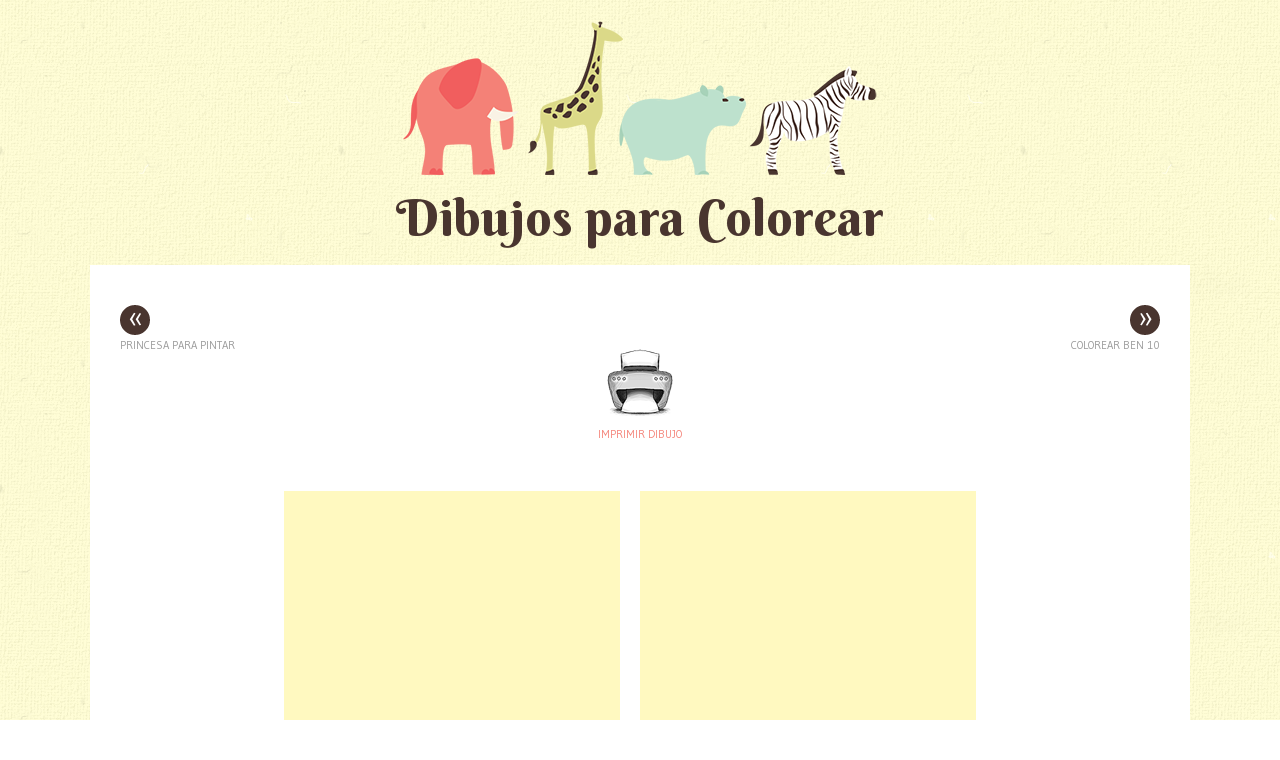

--- FILE ---
content_type: text/html; charset=UTF-8
request_url: https://www.pintarcolorear.org/colorear-a-ben-10/
body_size: 6312
content:
<!DOCTYPE html>
<html lang="es">
<head>
<meta charset="UTF-8" />
<meta name="viewport" content="width=device-width" />
<title>Dibujos para colorear pintar e imprimir</title>
<link rel="profile" href="https://gmpg.org/xfn/11" />
<link rel="pingback" href="https://www.pintarcolorear.org/xmlrpc.php" />
<!--[if lt IE 9]>
<script src="https://www.pintarcolorear.org/wp-content/themes/pachyderm/js/html5.js" type="text/javascript"></script>
<link rel="stylesheet" type="text/css" media="all" href="https://www.pintarcolorear.org/wp-content/themes/pachyderm/layouts/ie.css"/>
<![endif]-->
<style type="text/css" media="print">
	body {
		background: none !important;
		margin: 0;
	}

	article {
		margin: 0;
		padding: 0;
	}

	header, a.print, footer {
		display: none !important;
		margin: 0;
		padding: 0;
	}

	.entry-attachment .ads {
   		 display: none !important;
  	}
	.image-attachment .type-attachment {
		border: none !important;
	}
	.attachment img {
		display: inline;
		width: 100%;
		height: auto;
		max-height: 1250px;
	}
</style>
<meta name='robots' content='noindex, follow' />

	<!--[if lt IE 9]>
	<script src="https://www.pintarcolorear.org/wp-content/themes/pachyderm/js/html5.js" type="text/javascript"></script>
	<![endif]-->


	<!-- This site is optimized with the Yoast SEO plugin v19.9 - https://yoast.com/wordpress/plugins/seo/ -->
	<meta property="og:locale" content="es_ES" />
	<meta property="og:type" content="article" />
	<meta property="og:title" content="Dibujos para colorear pintar e imprimir" />
	<meta property="og:url" content="https://www.pintarcolorear.org/colorear-a-ben-10/" />
	<meta property="og:site_name" content="Dibujos para colorear pintar e imprimir" />
	<meta property="article:modified_time" content="2016-06-20T14:45:28+00:00" />
	<meta property="og:image" content="https://www.pintarcolorear.org/colorear-a-ben-10" />
	<meta property="og:image:width" content="454" />
	<meta property="og:image:height" content="800" />
	<meta property="og:image:type" content="image/jpeg" />
	<script type="application/ld+json" class="yoast-schema-graph">{"@context":"https://schema.org","@graph":[{"@type":"WebPage","@id":"https://www.pintarcolorear.org/colorear-a-ben-10/","url":"https://www.pintarcolorear.org/colorear-a-ben-10/","name":"Dibujos para colorear pintar e imprimir","isPartOf":{"@id":"https://www.pintarcolorear.org/#website"},"primaryImageOfPage":{"@id":"https://www.pintarcolorear.org/colorear-a-ben-10/#primaryimage"},"image":{"@id":"https://www.pintarcolorear.org/colorear-a-ben-10/#primaryimage"},"thumbnailUrl":"https://www.pintarcolorear.org/wp-content/uploads/2013/01/colorear-a-ben-10.jpg","datePublished":"2013-01-12T12:47:52+00:00","dateModified":"2016-06-20T14:45:28+00:00","breadcrumb":{"@id":"https://www.pintarcolorear.org/colorear-a-ben-10/#breadcrumb"},"inLanguage":"es","potentialAction":[{"@type":"ReadAction","target":["https://www.pintarcolorear.org/colorear-a-ben-10/"]}]},{"@type":"ImageObject","inLanguage":"es","@id":"https://www.pintarcolorear.org/colorear-a-ben-10/#primaryimage","url":"https://www.pintarcolorear.org/wp-content/uploads/2013/01/colorear-a-ben-10.jpg","contentUrl":"https://www.pintarcolorear.org/wp-content/uploads/2013/01/colorear-a-ben-10.jpg","width":454,"height":800,"caption":"colorear a ben 10"},{"@type":"BreadcrumbList","@id":"https://www.pintarcolorear.org/colorear-a-ben-10/#breadcrumb","itemListElement":[{"@type":"ListItem","position":1,"name":"Portada","item":"https://www.pintarcolorear.org/"},{"@type":"ListItem","position":2,"name":"colorear a ben 10"}]},{"@type":"WebSite","@id":"https://www.pintarcolorear.org/#website","url":"https://www.pintarcolorear.org/","name":"Dibujos para colorear pintar e imprimir","description":"Miles de dibujos para colorear de animales, Barbie, Hello Kitty, Spiderman y muchos otros temas. Elige los dibujos para colorear, pintar e imprimir.","potentialAction":[{"@type":"SearchAction","target":{"@type":"EntryPoint","urlTemplate":"https://www.pintarcolorear.org/?s={search_term_string}"},"query-input":"required name=search_term_string"}],"inLanguage":"es"}]}</script>
	<!-- / Yoast SEO plugin. -->


<link rel='dns-prefetch' href='//fonts.googleapis.com' />
<link rel="alternate" type="application/rss+xml" title="Dibujos para colorear pintar e imprimir &raquo; Feed" href="https://www.pintarcolorear.org/feed/" />
<link rel="alternate" type="application/rss+xml" title="Dibujos para colorear pintar e imprimir &raquo; Feed de los comentarios" href="https://www.pintarcolorear.org/comments/feed/" />
<link rel="alternate" type="application/rss+xml" title="Dibujos para colorear pintar e imprimir &raquo; Comentario colorear a ben 10 del feed" href="https://www.pintarcolorear.org/feed/?attachment_id=769" />
<script type="text/javascript">
window._wpemojiSettings = {"baseUrl":"https:\/\/s.w.org\/images\/core\/emoji\/14.0.0\/72x72\/","ext":".png","svgUrl":"https:\/\/s.w.org\/images\/core\/emoji\/14.0.0\/svg\/","svgExt":".svg","source":{"concatemoji":"https:\/\/www.pintarcolorear.org\/wp-includes\/js\/wp-emoji-release.min.js?ver=6.1.7"}};
/*! This file is auto-generated */
!function(e,a,t){var n,r,o,i=a.createElement("canvas"),p=i.getContext&&i.getContext("2d");function s(e,t){var a=String.fromCharCode,e=(p.clearRect(0,0,i.width,i.height),p.fillText(a.apply(this,e),0,0),i.toDataURL());return p.clearRect(0,0,i.width,i.height),p.fillText(a.apply(this,t),0,0),e===i.toDataURL()}function c(e){var t=a.createElement("script");t.src=e,t.defer=t.type="text/javascript",a.getElementsByTagName("head")[0].appendChild(t)}for(o=Array("flag","emoji"),t.supports={everything:!0,everythingExceptFlag:!0},r=0;r<o.length;r++)t.supports[o[r]]=function(e){if(p&&p.fillText)switch(p.textBaseline="top",p.font="600 32px Arial",e){case"flag":return s([127987,65039,8205,9895,65039],[127987,65039,8203,9895,65039])?!1:!s([55356,56826,55356,56819],[55356,56826,8203,55356,56819])&&!s([55356,57332,56128,56423,56128,56418,56128,56421,56128,56430,56128,56423,56128,56447],[55356,57332,8203,56128,56423,8203,56128,56418,8203,56128,56421,8203,56128,56430,8203,56128,56423,8203,56128,56447]);case"emoji":return!s([129777,127995,8205,129778,127999],[129777,127995,8203,129778,127999])}return!1}(o[r]),t.supports.everything=t.supports.everything&&t.supports[o[r]],"flag"!==o[r]&&(t.supports.everythingExceptFlag=t.supports.everythingExceptFlag&&t.supports[o[r]]);t.supports.everythingExceptFlag=t.supports.everythingExceptFlag&&!t.supports.flag,t.DOMReady=!1,t.readyCallback=function(){t.DOMReady=!0},t.supports.everything||(n=function(){t.readyCallback()},a.addEventListener?(a.addEventListener("DOMContentLoaded",n,!1),e.addEventListener("load",n,!1)):(e.attachEvent("onload",n),a.attachEvent("onreadystatechange",function(){"complete"===a.readyState&&t.readyCallback()})),(e=t.source||{}).concatemoji?c(e.concatemoji):e.wpemoji&&e.twemoji&&(c(e.twemoji),c(e.wpemoji)))}(window,document,window._wpemojiSettings);
</script>
<style type="text/css">
img.wp-smiley,
img.emoji {
	display: inline !important;
	border: none !important;
	box-shadow: none !important;
	height: 1em !important;
	width: 1em !important;
	margin: 0 0.07em !important;
	vertical-align: -0.1em !important;
	background: none !important;
	padding: 0 !important;
}
</style>
	<link rel='stylesheet' id='wp-block-library-css' href='https://www.pintarcolorear.org/wp-includes/css/dist/block-library/style.min.css?ver=6.1.7' type='text/css' media='all' />
<link rel='stylesheet' id='classic-theme-styles-css' href='https://www.pintarcolorear.org/wp-includes/css/classic-themes.min.css?ver=1' type='text/css' media='all' />
<style id='global-styles-inline-css' type='text/css'>
body{--wp--preset--color--black: #000000;--wp--preset--color--cyan-bluish-gray: #abb8c3;--wp--preset--color--white: #ffffff;--wp--preset--color--pale-pink: #f78da7;--wp--preset--color--vivid-red: #cf2e2e;--wp--preset--color--luminous-vivid-orange: #ff6900;--wp--preset--color--luminous-vivid-amber: #fcb900;--wp--preset--color--light-green-cyan: #7bdcb5;--wp--preset--color--vivid-green-cyan: #00d084;--wp--preset--color--pale-cyan-blue: #8ed1fc;--wp--preset--color--vivid-cyan-blue: #0693e3;--wp--preset--color--vivid-purple: #9b51e0;--wp--preset--gradient--vivid-cyan-blue-to-vivid-purple: linear-gradient(135deg,rgba(6,147,227,1) 0%,rgb(155,81,224) 100%);--wp--preset--gradient--light-green-cyan-to-vivid-green-cyan: linear-gradient(135deg,rgb(122,220,180) 0%,rgb(0,208,130) 100%);--wp--preset--gradient--luminous-vivid-amber-to-luminous-vivid-orange: linear-gradient(135deg,rgba(252,185,0,1) 0%,rgba(255,105,0,1) 100%);--wp--preset--gradient--luminous-vivid-orange-to-vivid-red: linear-gradient(135deg,rgba(255,105,0,1) 0%,rgb(207,46,46) 100%);--wp--preset--gradient--very-light-gray-to-cyan-bluish-gray: linear-gradient(135deg,rgb(238,238,238) 0%,rgb(169,184,195) 100%);--wp--preset--gradient--cool-to-warm-spectrum: linear-gradient(135deg,rgb(74,234,220) 0%,rgb(151,120,209) 20%,rgb(207,42,186) 40%,rgb(238,44,130) 60%,rgb(251,105,98) 80%,rgb(254,248,76) 100%);--wp--preset--gradient--blush-light-purple: linear-gradient(135deg,rgb(255,206,236) 0%,rgb(152,150,240) 100%);--wp--preset--gradient--blush-bordeaux: linear-gradient(135deg,rgb(254,205,165) 0%,rgb(254,45,45) 50%,rgb(107,0,62) 100%);--wp--preset--gradient--luminous-dusk: linear-gradient(135deg,rgb(255,203,112) 0%,rgb(199,81,192) 50%,rgb(65,88,208) 100%);--wp--preset--gradient--pale-ocean: linear-gradient(135deg,rgb(255,245,203) 0%,rgb(182,227,212) 50%,rgb(51,167,181) 100%);--wp--preset--gradient--electric-grass: linear-gradient(135deg,rgb(202,248,128) 0%,rgb(113,206,126) 100%);--wp--preset--gradient--midnight: linear-gradient(135deg,rgb(2,3,129) 0%,rgb(40,116,252) 100%);--wp--preset--duotone--dark-grayscale: url('#wp-duotone-dark-grayscale');--wp--preset--duotone--grayscale: url('#wp-duotone-grayscale');--wp--preset--duotone--purple-yellow: url('#wp-duotone-purple-yellow');--wp--preset--duotone--blue-red: url('#wp-duotone-blue-red');--wp--preset--duotone--midnight: url('#wp-duotone-midnight');--wp--preset--duotone--magenta-yellow: url('#wp-duotone-magenta-yellow');--wp--preset--duotone--purple-green: url('#wp-duotone-purple-green');--wp--preset--duotone--blue-orange: url('#wp-duotone-blue-orange');--wp--preset--font-size--small: 13px;--wp--preset--font-size--medium: 20px;--wp--preset--font-size--large: 36px;--wp--preset--font-size--x-large: 42px;--wp--preset--spacing--20: 0.44rem;--wp--preset--spacing--30: 0.67rem;--wp--preset--spacing--40: 1rem;--wp--preset--spacing--50: 1.5rem;--wp--preset--spacing--60: 2.25rem;--wp--preset--spacing--70: 3.38rem;--wp--preset--spacing--80: 5.06rem;}:where(.is-layout-flex){gap: 0.5em;}body .is-layout-flow > .alignleft{float: left;margin-inline-start: 0;margin-inline-end: 2em;}body .is-layout-flow > .alignright{float: right;margin-inline-start: 2em;margin-inline-end: 0;}body .is-layout-flow > .aligncenter{margin-left: auto !important;margin-right: auto !important;}body .is-layout-constrained > .alignleft{float: left;margin-inline-start: 0;margin-inline-end: 2em;}body .is-layout-constrained > .alignright{float: right;margin-inline-start: 2em;margin-inline-end: 0;}body .is-layout-constrained > .aligncenter{margin-left: auto !important;margin-right: auto !important;}body .is-layout-constrained > :where(:not(.alignleft):not(.alignright):not(.alignfull)){max-width: var(--wp--style--global--content-size);margin-left: auto !important;margin-right: auto !important;}body .is-layout-constrained > .alignwide{max-width: var(--wp--style--global--wide-size);}body .is-layout-flex{display: flex;}body .is-layout-flex{flex-wrap: wrap;align-items: center;}body .is-layout-flex > *{margin: 0;}:where(.wp-block-columns.is-layout-flex){gap: 2em;}.has-black-color{color: var(--wp--preset--color--black) !important;}.has-cyan-bluish-gray-color{color: var(--wp--preset--color--cyan-bluish-gray) !important;}.has-white-color{color: var(--wp--preset--color--white) !important;}.has-pale-pink-color{color: var(--wp--preset--color--pale-pink) !important;}.has-vivid-red-color{color: var(--wp--preset--color--vivid-red) !important;}.has-luminous-vivid-orange-color{color: var(--wp--preset--color--luminous-vivid-orange) !important;}.has-luminous-vivid-amber-color{color: var(--wp--preset--color--luminous-vivid-amber) !important;}.has-light-green-cyan-color{color: var(--wp--preset--color--light-green-cyan) !important;}.has-vivid-green-cyan-color{color: var(--wp--preset--color--vivid-green-cyan) !important;}.has-pale-cyan-blue-color{color: var(--wp--preset--color--pale-cyan-blue) !important;}.has-vivid-cyan-blue-color{color: var(--wp--preset--color--vivid-cyan-blue) !important;}.has-vivid-purple-color{color: var(--wp--preset--color--vivid-purple) !important;}.has-black-background-color{background-color: var(--wp--preset--color--black) !important;}.has-cyan-bluish-gray-background-color{background-color: var(--wp--preset--color--cyan-bluish-gray) !important;}.has-white-background-color{background-color: var(--wp--preset--color--white) !important;}.has-pale-pink-background-color{background-color: var(--wp--preset--color--pale-pink) !important;}.has-vivid-red-background-color{background-color: var(--wp--preset--color--vivid-red) !important;}.has-luminous-vivid-orange-background-color{background-color: var(--wp--preset--color--luminous-vivid-orange) !important;}.has-luminous-vivid-amber-background-color{background-color: var(--wp--preset--color--luminous-vivid-amber) !important;}.has-light-green-cyan-background-color{background-color: var(--wp--preset--color--light-green-cyan) !important;}.has-vivid-green-cyan-background-color{background-color: var(--wp--preset--color--vivid-green-cyan) !important;}.has-pale-cyan-blue-background-color{background-color: var(--wp--preset--color--pale-cyan-blue) !important;}.has-vivid-cyan-blue-background-color{background-color: var(--wp--preset--color--vivid-cyan-blue) !important;}.has-vivid-purple-background-color{background-color: var(--wp--preset--color--vivid-purple) !important;}.has-black-border-color{border-color: var(--wp--preset--color--black) !important;}.has-cyan-bluish-gray-border-color{border-color: var(--wp--preset--color--cyan-bluish-gray) !important;}.has-white-border-color{border-color: var(--wp--preset--color--white) !important;}.has-pale-pink-border-color{border-color: var(--wp--preset--color--pale-pink) !important;}.has-vivid-red-border-color{border-color: var(--wp--preset--color--vivid-red) !important;}.has-luminous-vivid-orange-border-color{border-color: var(--wp--preset--color--luminous-vivid-orange) !important;}.has-luminous-vivid-amber-border-color{border-color: var(--wp--preset--color--luminous-vivid-amber) !important;}.has-light-green-cyan-border-color{border-color: var(--wp--preset--color--light-green-cyan) !important;}.has-vivid-green-cyan-border-color{border-color: var(--wp--preset--color--vivid-green-cyan) !important;}.has-pale-cyan-blue-border-color{border-color: var(--wp--preset--color--pale-cyan-blue) !important;}.has-vivid-cyan-blue-border-color{border-color: var(--wp--preset--color--vivid-cyan-blue) !important;}.has-vivid-purple-border-color{border-color: var(--wp--preset--color--vivid-purple) !important;}.has-vivid-cyan-blue-to-vivid-purple-gradient-background{background: var(--wp--preset--gradient--vivid-cyan-blue-to-vivid-purple) !important;}.has-light-green-cyan-to-vivid-green-cyan-gradient-background{background: var(--wp--preset--gradient--light-green-cyan-to-vivid-green-cyan) !important;}.has-luminous-vivid-amber-to-luminous-vivid-orange-gradient-background{background: var(--wp--preset--gradient--luminous-vivid-amber-to-luminous-vivid-orange) !important;}.has-luminous-vivid-orange-to-vivid-red-gradient-background{background: var(--wp--preset--gradient--luminous-vivid-orange-to-vivid-red) !important;}.has-very-light-gray-to-cyan-bluish-gray-gradient-background{background: var(--wp--preset--gradient--very-light-gray-to-cyan-bluish-gray) !important;}.has-cool-to-warm-spectrum-gradient-background{background: var(--wp--preset--gradient--cool-to-warm-spectrum) !important;}.has-blush-light-purple-gradient-background{background: var(--wp--preset--gradient--blush-light-purple) !important;}.has-blush-bordeaux-gradient-background{background: var(--wp--preset--gradient--blush-bordeaux) !important;}.has-luminous-dusk-gradient-background{background: var(--wp--preset--gradient--luminous-dusk) !important;}.has-pale-ocean-gradient-background{background: var(--wp--preset--gradient--pale-ocean) !important;}.has-electric-grass-gradient-background{background: var(--wp--preset--gradient--electric-grass) !important;}.has-midnight-gradient-background{background: var(--wp--preset--gradient--midnight) !important;}.has-small-font-size{font-size: var(--wp--preset--font-size--small) !important;}.has-medium-font-size{font-size: var(--wp--preset--font-size--medium) !important;}.has-large-font-size{font-size: var(--wp--preset--font-size--large) !important;}.has-x-large-font-size{font-size: var(--wp--preset--font-size--x-large) !important;}
.wp-block-navigation a:where(:not(.wp-element-button)){color: inherit;}
:where(.wp-block-columns.is-layout-flex){gap: 2em;}
.wp-block-pullquote{font-size: 1.5em;line-height: 1.6;}
</style>
<link rel='stylesheet' id='googlefonts-css' href="https://fonts.googleapis.com/css?family=Berkshire+Swash%7CPoiret+One%7CGudea%3A400%2C400italic%2C700&#038;ver=6.1.7" type='text/css' media='all' />
<link rel='stylesheet' id='style-css' href='https://www.pintarcolorear.org/wp-content/themes/pachyderm/style.css?ver=6.1.7' type='text/css' media='all' />
<script type='text/javascript' src='https://www.pintarcolorear.org/wp-includes/js/jquery/jquery.min.js?ver=3.6.1' id='jquery-core-js'></script>
<script type='text/javascript' src='https://www.pintarcolorear.org/wp-includes/js/jquery/jquery-migrate.min.js?ver=3.3.2' id='jquery-migrate-js'></script>
<script type='text/javascript' src='https://www.pintarcolorear.org/wp-content/themes/pachyderm/js/keyboard-image-navigation.js?ver=20120202' id='keyboard-image-navigation-js'></script>
<link rel="https://api.w.org/" href="https://www.pintarcolorear.org/wp-json/" /><link rel="alternate" type="application/json" href="https://www.pintarcolorear.org/wp-json/wp/v2/media/769" /><link rel="EditURI" type="application/rsd+xml" title="RSD" href="https://www.pintarcolorear.org/xmlrpc.php?rsd" />
<link rel="wlwmanifest" type="application/wlwmanifest+xml" href="https://www.pintarcolorear.org/wp-includes/wlwmanifest.xml" />
<meta name="generator" content="WordPress 6.1.7" />
<link rel='shortlink' href='https://www.pintarcolorear.org/?p=769' />
<link rel="alternate" type="application/json+oembed" href="https://www.pintarcolorear.org/wp-json/oembed/1.0/embed?url=https%3A%2F%2Fwww.pintarcolorear.org%2Fcolorear-a-ben-10%2F" />
<link rel="alternate" type="text/xml+oembed" href="https://www.pintarcolorear.org/wp-json/oembed/1.0/embed?url=https%3A%2F%2Fwww.pintarcolorear.org%2Fcolorear-a-ben-10%2F&#038;format=xml" />
<style type="text/css" id="custom-background-css">
body.custom-background { background-image: url("https://www.pintarcolorear.org/wp-content/themes/pachyderm/img/background.png"); background-position: left top; background-size: auto; background-repeat: repeat; background-attachment: fixed; }
</style>
	<link rel="icon" href="https://www.pintarcolorear.org/wp-content/uploads/2021/12/cropped-favico-1-32x32.png" sizes="32x32" />
<link rel="icon" href="https://www.pintarcolorear.org/wp-content/uploads/2021/12/cropped-favico-1-192x192.png" sizes="192x192" />
<link rel="apple-touch-icon" href="https://www.pintarcolorear.org/wp-content/uploads/2021/12/cropped-favico-1-180x180.png" />
<meta name="msapplication-TileImage" content="https://www.pintarcolorear.org/wp-content/uploads/2021/12/cropped-favico-1-270x270.png" />

<script type="text/javascript">
<!--
if (parent.frames.length > 0) top.location.replace(document.location);
-->
</script>

<!-- Global site tag (gtag.js) - Google Analytics -->
<script async src="https://www.googletagmanager.com/gtag/js?id=UA-34848497-5"></script>
<script>
  window.dataLayer = window.dataLayer || [];
  function gtag(){dataLayer.push(arguments);}
  gtag('js', new Date());

  gtag('config', 'UA-34848497-5');
</script>


</head>

<body class="attachment attachment-template-default single single-attachment postid-769 attachmentid-769 attachment-jpeg custom-background active-sidebar-primary-sidebar">
<div id="page" class="hfeed site">
		<header id="masthead" class="site-header" role="banner">
					<a href="https://www.pintarcolorear.org/" title="Dibujos para colorear pintar e imprimir" rel="home">
				<img src="https://www.pintarcolorear.org/wp-content/themes/pachyderm/img/zoo.png" alt="Dibujos para Colorear" />
			</a>
				<hgroup>
						<h4 class="site-title"><a href="https://www.pintarcolorear.org/" title="Dibujos para colorear pintar e imprimir" rel="home">Dibujos para Colorear</a></h4>
					</hgroup>
		<div class="navmenu">
					</div>
	</header><!-- #masthead .site-header -->
		<div id="main-image">
	
    <div id="primary" class="site-content image-attachment">
      <div id="content" role="main">

      
        <article id="post-769" class="post-769 attachment type-attachment status-inherit hentry">
          <header class="entry-header">
            <div class="entry-meta">
              <nav id="image-navigation">
                <div class="prev">
                  <div class="previous-text">
                    <span class="previous-image"><a href='https://www.pintarcolorear.org/princesa-para-pintar/'>&laquo;</a></span>
                  </div>
                  <span class="previous-image-thumb"><a href='https://www.pintarcolorear.org/princesa-para-pintar/'>princesa para pintar</a></span>
                </div>
                <div class="imprimir">
                    <a class="print" target="_blank" href="https://www.pintarcolorear.org/imprimir-dibujo/?image=https://www.pintarcolorear.org/wp-content/uploads/2013/01/colorear-a-ben-10.jpg"><img src="/wp-content/themes/pachyderm/img/print.png" alt="Imprimir Dibujo"></a>
                    <a class="print" target="_blank" href="https://www.pintarcolorear.org/imprimir-dibujo/?image=https://www.pintarcolorear.org/wp-content/uploads/2013/01/colorear-a-ben-10.jpg">Imprimir Dibujo</a>
                </div>
                <div class="next">
                  <div class="next-text">
                    <span class="next-image"><a href='https://www.pintarcolorear.org/colorear-ben-10/'>&raquo;</a></span>
                    <span class="next-image-thumb"><a href='https://www.pintarcolorear.org/colorear-ben-10/'>colorear ben 10</a></span>
                  </div>
                </div>
              </nav><!-- #image-navigation -->
            </div><!-- .entry-meta -->

          </header><!-- .entry-header -->

          <div class="entry-content">
            <div class="entry-attachment">
              <div class="ads">
                <div class="ad">
		  <script async src="//pagead2.googlesyndication.com/pagead/js/adsbygoogle.js"></script>
		  <!-- pintarcolorear-imagen -->
		  <ins class="adsbygoogle"
		       style="display:block"
		       data-ad-client="ca-pub-5688196873550418"
		       data-ad-slot="2150202543"
		       data-ad-format="auto"></ins>
		  <script>
		    (adsbygoogle = window.adsbygoogle || []).push({});
		  </script>
                </div>
                <div class="ad">
	          <script async src="//pagead2.googlesyndication.com/pagead/js/adsbygoogle.js"></script>
                  <!-- pintarcolorear-imagen -->
                  <ins class="adsbygoogle"
                       style="display:block"
                       data-ad-client="ca-pub-5688196873550418"
                       data-ad-slot="2150202543"
                       data-ad-format="auto"></ins>
                  <script>
                    (adsbygoogle = window.adsbygoogle || []).push({});
                  </script>
                </div>
              </div>
                                                <div class="attachment">
                
                <a href="https://www.pintarcolorear.org/colorear-ben-10/" title="colorear a ben 10" rel="attachment"><img width="454" height="800" src="https://www.pintarcolorear.org/wp-content/uploads/2013/01/colorear-a-ben-10.jpg" class="attachment-1200x1200 size-1200x1200" alt="colorear a ben 10" decoding="async" loading="lazy" srcset="https://www.pintarcolorear.org/wp-content/uploads/2013/01/colorear-a-ben-10.jpg 454w, https://www.pintarcolorear.org/wp-content/uploads/2013/01/colorear-a-ben-10-300x528.jpg 300w, https://www.pintarcolorear.org/wp-content/uploads/2013/01/colorear-a-ben-10-170x300.jpg 170w" sizes="(max-width: 454px) 100vw, 454px" /></a>
              </div><!-- .attachment -->

            </div><!-- .entry-attachment -->

                        
          </div><!-- .entry-content -->

        </article><!-- #post-769 -->

      
      </div><!-- #content -->
    </div><!-- #primary .site-content -->

	</div><!-- #main -->
		<footer id="colophon" class="site-footer" role="contentinfo">
			<nav role="navigation" id="nav-below" class="site-navigation post-navigation">
		
			<div class="nav-previous"><a href="https://www.pintarcolorear.org/colorear-a-ben-10/" rel="prev"><span class="meta-nav">&laquo;</span><span class="previous text">Volver a la galería</span></a></div>			
	
	</nav><!-- #nav-below -->
			<div class="site-info">
						<a href="https://www.pintarcolorear.org" title="Dibujos para Colorear, Pintar e Imprimir">Todos nuestros dibujos para colorear, pintar e imprimir</a>
		</div><!-- .site-info -->
	</footer><!-- .site-footer .site-footer -->
</div><!-- #page .hfeed .site -->
<script type='text/javascript' src='https://www.pintarcolorear.org/wp-content/themes/pachyderm/js/small-menu.js?ver=20120206' id='small-menu-js'></script>
<script type='text/javascript' src='https://www.pintarcolorear.org/wp-includes/js/comment-reply.min.js?ver=6.1.7' id='comment-reply-js'></script>

<script defer src="https://static.cloudflareinsights.com/beacon.min.js/vcd15cbe7772f49c399c6a5babf22c1241717689176015" integrity="sha512-ZpsOmlRQV6y907TI0dKBHq9Md29nnaEIPlkf84rnaERnq6zvWvPUqr2ft8M1aS28oN72PdrCzSjY4U6VaAw1EQ==" data-cf-beacon='{"version":"2024.11.0","token":"36d0219528e2440982891c60a6636ed3","r":1,"server_timing":{"name":{"cfCacheStatus":true,"cfEdge":true,"cfExtPri":true,"cfL4":true,"cfOrigin":true,"cfSpeedBrain":true},"location_startswith":null}}' crossorigin="anonymous"></script>
</body>
</html>

<!--
Performance optimized by W3 Total Cache. Learn more: https://www.boldgrid.com/w3-total-cache/

Almacenamiento en caché de páginas con disk: enhanced 

Served from: www.pintarcolorear.org @ 2026-01-17 04:07:45 by W3 Total Cache
-->

--- FILE ---
content_type: text/html; charset=utf-8
request_url: https://www.google.com/recaptcha/api2/aframe
body_size: 267
content:
<!DOCTYPE HTML><html><head><meta http-equiv="content-type" content="text/html; charset=UTF-8"></head><body><script nonce="mcaD1ejTT5qnzKQg453vlQ">/** Anti-fraud and anti-abuse applications only. See google.com/recaptcha */ try{var clients={'sodar':'https://pagead2.googlesyndication.com/pagead/sodar?'};window.addEventListener("message",function(a){try{if(a.source===window.parent){var b=JSON.parse(a.data);var c=clients[b['id']];if(c){var d=document.createElement('img');d.src=c+b['params']+'&rc='+(localStorage.getItem("rc::a")?sessionStorage.getItem("rc::b"):"");window.document.body.appendChild(d);sessionStorage.setItem("rc::e",parseInt(sessionStorage.getItem("rc::e")||0)+1);localStorage.setItem("rc::h",'1768622867709');}}}catch(b){}});window.parent.postMessage("_grecaptcha_ready", "*");}catch(b){}</script></body></html>